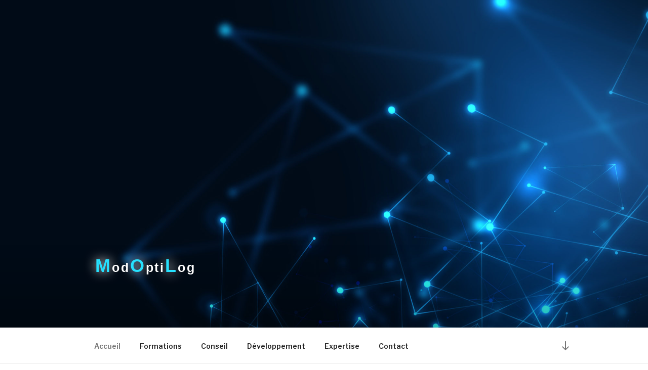

--- FILE ---
content_type: text/css
request_url: https://www.modoptilog.fr/monstyledehomewp.css
body_size: 356
content:

@media (min-width: 801px) /*ICI POUR ORDINATEUR*/
{
	.container
	{
		margin-left:10%;
		margin-right:10%;
	}
	p
	{
		text-align:justify;
		display:inline;
		padding: 0px;
		margin-top:20px;
	}
	.portrait
	{
		padding: 10px;
	}

	#image
	{
		padding: 10px;
	}

	.presentationdusite
	{
		float:left;
		text-align:justify;
		font-size:0.9em;
		width:100%;
		margin-top:10px;
	}
	/*.presentationdusite > p
	{
		padding-top:10px;
	}*/

	img 
	{
		margin:0px;
	}
}

@media screen and (min-width: 461px) and (max-width: 800px) /*ICI POUR TABLETTE*/
{
	.container
	{
		margin-left:5%;
		margin-right:5%;
	}
	p
	{
		text-align:justify;
		display:inline;
		padding: 0px;
		font-size:0.9em;
	}
	.portrait
	{
		padding-right: 2px;
	}

	#image
	{
		padding-right: 10px;
	}

	.presentationdusite
	{
		float:left;
		text-align:justify;
		font-size:0.9em;
		width:100%;
	}

	.portrait img 
	{
		margin-right:10px;
		margin-bottom:0px;
	}

}


@media (max-width: 460px) /*ICI POUR TELPHONE*/
{
	.container 
	{
		display:block;
		margin:5%;
	}
	.portrait
	{
		display:block;
		float:left;
		padding-bottom: 10px;
		margin-left:2%;
		/*margin-right:45%;*/
		/*margin:0 auto;*/
		text-align:center;
		min-width:100%;
	}
	.presentationdusite
	{
		text-align:justify;
		font-size:0.9em;
	}
	p
	{
		display:block;
		float:left;
	}
	#image
	{
		padding: 0px;
	}
}
